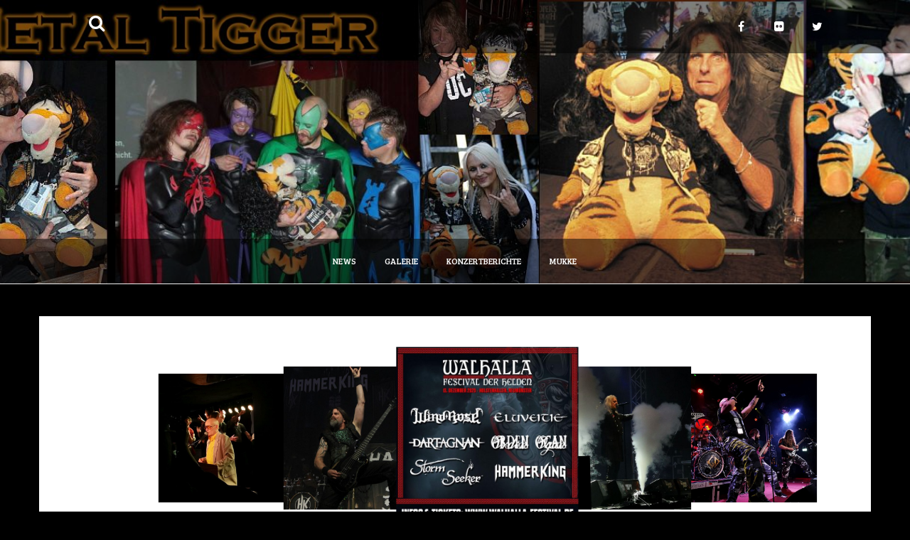

--- FILE ---
content_type: text/html; charset=UTF-8
request_url: http://metal-tigger.com/?p=539
body_size: 5855
content:
<!DOCTYPE html>
<html lang="de">
<head>
    <meta charset="UTF-8">
    <meta name="viewport" content="width=device-width, initial-scale=1">
    <link rel="profile" href="http://gmpg.org/xfn/11">
    <link rel="pingback" href="http://metal-tigger.com/xmlrpc.php">

    <title>Visigoth, 28.04.2023, Drafthouse HH &#8211; Metal Tigger</title>
<link rel='dns-prefetch' href='//fonts.googleapis.com' />
<link rel='dns-prefetch' href='//s.w.org' />
<link rel="alternate" type="application/rss+xml" title="Metal Tigger &raquo; Feed" href="http://metal-tigger.com" />
<link rel="alternate" type="application/rss+xml" title="Metal Tigger &raquo; Kommentar-Feed" href="http://metal-tigger.com/?feed=comments-rss2" />
<link rel="alternate" type="application/rss+xml" title="Metal Tigger &raquo; Visigoth, 28.04.2023, Drafthouse HH-Kommentar-Feed" href="http://metal-tigger.com/?feed=rss2&#038;p=539" />
		<script type="text/javascript">
			window._wpemojiSettings = {"baseUrl":"https:\/\/s.w.org\/images\/core\/emoji\/13.0.0\/72x72\/","ext":".png","svgUrl":"https:\/\/s.w.org\/images\/core\/emoji\/13.0.0\/svg\/","svgExt":".svg","source":{"concatemoji":"http:\/\/metal-tigger.com\/wp-includes\/js\/wp-emoji-release.min.js?ver=5.5.17"}};
			!function(e,a,t){var n,r,o,i=a.createElement("canvas"),p=i.getContext&&i.getContext("2d");function s(e,t){var a=String.fromCharCode;p.clearRect(0,0,i.width,i.height),p.fillText(a.apply(this,e),0,0);e=i.toDataURL();return p.clearRect(0,0,i.width,i.height),p.fillText(a.apply(this,t),0,0),e===i.toDataURL()}function c(e){var t=a.createElement("script");t.src=e,t.defer=t.type="text/javascript",a.getElementsByTagName("head")[0].appendChild(t)}for(o=Array("flag","emoji"),t.supports={everything:!0,everythingExceptFlag:!0},r=0;r<o.length;r++)t.supports[o[r]]=function(e){if(!p||!p.fillText)return!1;switch(p.textBaseline="top",p.font="600 32px Arial",e){case"flag":return s([127987,65039,8205,9895,65039],[127987,65039,8203,9895,65039])?!1:!s([55356,56826,55356,56819],[55356,56826,8203,55356,56819])&&!s([55356,57332,56128,56423,56128,56418,56128,56421,56128,56430,56128,56423,56128,56447],[55356,57332,8203,56128,56423,8203,56128,56418,8203,56128,56421,8203,56128,56430,8203,56128,56423,8203,56128,56447]);case"emoji":return!s([55357,56424,8205,55356,57212],[55357,56424,8203,55356,57212])}return!1}(o[r]),t.supports.everything=t.supports.everything&&t.supports[o[r]],"flag"!==o[r]&&(t.supports.everythingExceptFlag=t.supports.everythingExceptFlag&&t.supports[o[r]]);t.supports.everythingExceptFlag=t.supports.everythingExceptFlag&&!t.supports.flag,t.DOMReady=!1,t.readyCallback=function(){t.DOMReady=!0},t.supports.everything||(n=function(){t.readyCallback()},a.addEventListener?(a.addEventListener("DOMContentLoaded",n,!1),e.addEventListener("load",n,!1)):(e.attachEvent("onload",n),a.attachEvent("onreadystatechange",function(){"complete"===a.readyState&&t.readyCallback()})),(n=t.source||{}).concatemoji?c(n.concatemoji):n.wpemoji&&n.twemoji&&(c(n.twemoji),c(n.wpemoji)))}(window,document,window._wpemojiSettings);
		</script>
		<style type="text/css">
img.wp-smiley,
img.emoji {
	display: inline !important;
	border: none !important;
	box-shadow: none !important;
	height: 1em !important;
	width: 1em !important;
	margin: 0 .07em !important;
	vertical-align: -0.1em !important;
	background: none !important;
	padding: 0 !important;
}
</style>
	<link rel='stylesheet' id='wp-block-library-css'  href='http://metal-tigger.com/wp-includes/css/dist/block-library/style.min.css?ver=5.5.17' type='text/css' media='all' />
<link rel='stylesheet' id='amora-style-css'  href='http://metal-tigger.com/wp-content/themes/amora/style.css?ver=5.5.17' type='text/css' media='all' />
<link rel='stylesheet' id='amora-title-font-css'  href='//fonts.googleapis.com/css?family=Bree+Serif%3A100%2C300%2C400%2C700&#038;ver=5.5.17' type='text/css' media='all' />
<link rel='stylesheet' id='amora-body-font-css'  href='//fonts.googleapis.com/css?family=Bitter%3A100%2C300%2C400%2C700&#038;ver=5.5.17' type='text/css' media='all' />
<link rel='stylesheet' id='font-awesome-css'  href='http://metal-tigger.com/wp-content/themes/amora/assets/font-awesome/css/font-awesome.min.css?ver=5.5.17' type='text/css' media='all' />
<link rel='stylesheet' id='nivo-slider-css'  href='http://metal-tigger.com/wp-content/themes/amora/assets/css/nivo-slider.css?ver=5.5.17' type='text/css' media='all' />
<link rel='stylesheet' id='nivo-skin-css'  href='http://metal-tigger.com/wp-content/themes/amora/assets/css/nivo-default/default.css?ver=5.5.17' type='text/css' media='all' />
<link rel='stylesheet' id='bootstrap-css'  href='http://metal-tigger.com/wp-content/themes/amora/assets/bootstrap/css/bootstrap.min.css?ver=5.5.17' type='text/css' media='all' />
<link rel='stylesheet' id='hover-style-css'  href='http://metal-tigger.com/wp-content/themes/amora/assets/css/hover.min.css?ver=5.5.17' type='text/css' media='all' />
<link rel='stylesheet' id='amora-main-theme-style-css'  href='http://metal-tigger.com/wp-content/themes/amora/assets/theme-styles/css/default.css?ver=5.5.17' type='text/css' media='all' />
<style id='amora-main-theme-style-inline-css' type='text/css'>
#masthead #site-logo img { transform-origin: left; }#social-search .searchform:before { border-left-color: #000000 }#social-search .searchform, #social-search .searchform:after { background: #000000 }.title-font, h1, h2 { font-family: ; }body { font-family: ; }#masthead { padding-bottom: 20px; }#masthead h1.site-title a { color: #blank; }#masthead h2.site-description { color: #000000; }#masthead .site-branding #text-title-desc { display: none; }#primary-mono .entry-content{ font-size:14px;}
</style>
<script type='text/javascript' src='http://metal-tigger.com/wp-includes/js/jquery/jquery.js?ver=1.12.4-wp' id='jquery-core-js'></script>
<script type='text/javascript' src='http://metal-tigger.com/wp-content/themes/amora/js/jquery-scrolltofixed-min.js?ver=5.5.17' id='amora-sticky-sidebar-js-js'></script>
<link rel="https://api.w.org/" href="http://metal-tigger.com/index.php?rest_route=/" /><link rel="alternate" type="application/json" href="http://metal-tigger.com/index.php?rest_route=/wp/v2/posts/539" /><link rel="EditURI" type="application/rsd+xml" title="RSD" href="http://metal-tigger.com/xmlrpc.php?rsd" />
<link rel="wlwmanifest" type="application/wlwmanifest+xml" href="http://metal-tigger.com/wp-includes/wlwmanifest.xml" /> 
<link rel='prev' title='Rock Hard Festival, 26.-28.05.2023, Gelsenkirchen &#8211; Vorbericht' href='http://metal-tigger.com/?p=534' />
<link rel='next' title='Aethercircus-Steampunk-Festival, 29.04.2023, Buxtehude' href='http://metal-tigger.com/?p=542' />
<meta name="generator" content="WordPress 5.5.17" />
<link rel="canonical" href="http://metal-tigger.com/?p=539" />
<link rel='shortlink' href='http://metal-tigger.com/?p=539' />
<link rel="alternate" type="application/json+oembed" href="http://metal-tigger.com/index.php?rest_route=%2Foembed%2F1.0%2Fembed&#038;url=http%3A%2F%2Fmetal-tigger.com%2F%3Fp%3D539" />
<link rel="alternate" type="text/xml+oembed" href="http://metal-tigger.com/index.php?rest_route=%2Foembed%2F1.0%2Fembed&#038;url=http%3A%2F%2Fmetal-tigger.com%2F%3Fp%3D539&#038;format=xml" />
	<style>
	#masthead {
			background-image: url(http://metal-tigger.com/wp-content/uploads/2018/03/cropped-Header-1.jpg);
			background-size: cover;
			background-position-x: center;
			background-repeat: no-repeat;
		}
	</style>	
	<style type="text/css" id="custom-background-css">
body.custom-background { background-color: #000000; }
</style>
	</head>
<body class="post-template-default single single-post postid-539 single-format-standard custom-background sidebar-disabled">
<div id="page" class="hfeed site">
	<a class="skip-link screen-reader-text" href="#content">Springe zum Inhalt</a>
    <div id="jumbosearch">
    <span class="fa fa-remove closeicon"></span>
    <div class="form">
        <form role="search" method="get" class="search-form" action="http://metal-tigger.com/">
				<label>
					<span class="screen-reader-text">Suche nach:</span>
					<input type="search" class="search-field" placeholder="Suchen …" value="" name="s" />
				</label>
				<input type="submit" class="search-submit" value="Suchen" />
			</form>    </div>
</div>    <div class="top-bar">
<div class="container">
    <div id="search-icon">
        <a id="searchicon">
            <span class="fa fa-search"></span>
        </a>
    </div>
        <div id="social-icons">
            	<a class="hvr-buzz-out" href="https://www.facebook.com/MetalTigger-364123765650/"><i class="fa fa-fw fa-facebook"></i></a>
		<a class="hvr-buzz-out" href="https://www.flickr.com/photos/metaltigger"><i class="fa fa-fw fa-flickr"></i></a>
		<a class="hvr-buzz-out" href="https://twitter.com/Metal_Tigger"><i class="fa fa-fw fa-twitter"></i></a>
	        </div>
</div>
</div>
    <header id="masthead" class="site-header" role="banner">
    <div class="container">
        <div class="site-branding">
                        <div id="text-title-desc">
                <h1 class="site-title title-font"><a href="http://metal-tigger.com/" rel="home">Metal Tigger</a></h1>
                <h2 class="site-description">Metal-Tigger on Tour!</h2>
            </div>
        </div>
    </div>
    <div id="slickmenu"></div>
<nav id="site-navigation" class="main-navigation title-font" role="navigation">
    <div class="container">
        <div class="menu-galerien-container"><ul id="menu-galerien" class="menu"><li id="menu-item-32" class="menu-item menu-item-type-taxonomy menu-item-object-category"><a href="http://metal-tigger.com/?cat=1"></i>News</a></li>
<li id="menu-item-31" class="menu-item menu-item-type-taxonomy menu-item-object-category current-post-ancestor current-menu-parent current-post-parent"><a href="http://metal-tigger.com/?cat=6"></i>Galerie</a></li>
<li id="menu-item-34" class="menu-item menu-item-type-taxonomy menu-item-object-category"><a href="http://metal-tigger.com/?cat=9"></i>Konzertberichte</a></li>
<li id="menu-item-35" class="menu-item menu-item-type-taxonomy menu-item-object-category"><a href="http://metal-tigger.com/?cat=8"></i>Mukke</a></li>
</ul></div>    </div>
</nav><!-- #site-navigation --></header><!-- #masthead -->
	
    <!--front page builder start-->
<!--front page builder end-->	
	<div class="mega-container">
        
    <div class="featposts container-fluid container">
                <div class="section-title">
        <span>            </span>
            </div>
        <div class="featposts-wrapper">

            <div class="col-md-1"></div>
                                    
                <article id="post-799" class="item col-md-2 col-sm-2 post-799 post type-post status-publish format-standard has-post-thumbnail hentry category-galerie">
                    <div class="item-container">
                                                    <a href="http://metal-tigger.com/?p=799"><img width="600" height="600" src="http://metal-tigger.com/wp-content/uploads/2025/12/003MamboKurt004-600x600.jpg" class="attachment-amora-thumb size-amora-thumb wp-post-image" alt="Mambo Kurt, 27.12.2025, Logo HH" loading="lazy" title="Mambo Kurt, 27.12.2025, Logo HH" srcset="http://metal-tigger.com/wp-content/uploads/2025/12/003MamboKurt004-600x600.jpg 600w, http://metal-tigger.com/wp-content/uploads/2025/12/003MamboKurt004-300x300.jpg 300w, http://metal-tigger.com/wp-content/uploads/2025/12/003MamboKurt004-1024x1024.jpg 1024w, http://metal-tigger.com/wp-content/uploads/2025/12/003MamboKurt004-150x150.jpg 150w, http://metal-tigger.com/wp-content/uploads/2025/12/003MamboKurt004-768x767.jpg 768w, http://metal-tigger.com/wp-content/uploads/2025/12/003MamboKurt004-500x500.jpg 500w, http://metal-tigger.com/wp-content/uploads/2025/12/003MamboKurt004.jpg 1200w" sizes="(max-width: 600px) 100vw, 600px" /></a>
                        
                    </div>

                    <div class="post-title-parent">
                        <a class="post-title" href="http://metal-tigger.com/?p=799">Mambo Kurt, 27.12.2025, Logo HH</a>
                    </div>

                </article><!-- #post-## -->

            
                <article id="post-795" class="item col-md-2 col-sm-2 post-795 post type-post status-publish format-standard has-post-thumbnail hentry category-galerie">
                    <div class="item-container">
                                                    <a href="http://metal-tigger.com/?p=795"><img width="600" height="600" src="http://metal-tigger.com/wp-content/uploads/2025/12/003HammerKing001-600x600.jpg" class="attachment-amora-thumb size-amora-thumb wp-post-image" alt="Walhalla Festival, 13.12.2025, Holstenhalle Neumünster" loading="lazy" title="Walhalla Festival, 13.12.2025, Holstenhalle Neumünster" srcset="http://metal-tigger.com/wp-content/uploads/2025/12/003HammerKing001-600x600.jpg 600w, http://metal-tigger.com/wp-content/uploads/2025/12/003HammerKing001-150x150.jpg 150w, http://metal-tigger.com/wp-content/uploads/2025/12/003HammerKing001-500x500.jpg 500w" sizes="(max-width: 600px) 100vw, 600px" /></a>
                        
                    </div>

                    <div class="post-title-parent">
                        <a class="post-title" href="http://metal-tigger.com/?p=795">Walhalla Festival, 13.12.2025, Holstenhalle Neumünster</a>
                    </div>

                </article><!-- #post-## -->

            
                <article id="post-791" class="item col-md-2 col-sm-2 post-791 post type-post status-publish format-standard has-post-thumbnail hentry category-konzertberichte">
                    <div class="item-container">
                                                    <a href="http://metal-tigger.com/?p=791"><img width="600" height="600" src="http://metal-tigger.com/wp-content/uploads/2025/12/Walhalla-2025-600x600.jpg" class="attachment-amora-thumb size-amora-thumb wp-post-image" alt="Walhalla Festival, 13.12.2025, Neumünster &#8211; Vorbericht" loading="lazy" title="Walhalla Festival, 13.12.2025, Neumünster &#8211; Vorbericht" srcset="http://metal-tigger.com/wp-content/uploads/2025/12/Walhalla-2025-600x600.jpg 600w, http://metal-tigger.com/wp-content/uploads/2025/12/Walhalla-2025-300x300.jpg 300w, http://metal-tigger.com/wp-content/uploads/2025/12/Walhalla-2025-1024x1024.jpg 1024w, http://metal-tigger.com/wp-content/uploads/2025/12/Walhalla-2025-150x150.jpg 150w, http://metal-tigger.com/wp-content/uploads/2025/12/Walhalla-2025-768x768.jpg 768w, http://metal-tigger.com/wp-content/uploads/2025/12/Walhalla-2025-500x500.jpg 500w, http://metal-tigger.com/wp-content/uploads/2025/12/Walhalla-2025.jpg 1079w" sizes="(max-width: 600px) 100vw, 600px" /></a>
                        
                    </div>

                    <div class="post-title-parent">
                        <a class="post-title" href="http://metal-tigger.com/?p=791">Walhalla Festival, 13.12.2025, Neumünster &#8211; Vorbericht</a>
                    </div>

                </article><!-- #post-## -->

            
                <article id="post-787" class="item col-md-2 col-sm-2 post-787 post type-post status-publish format-standard has-post-thumbnail hentry category-galerie">
                    <div class="item-container">
                                                    <a href="http://metal-tigger.com/?p=787"><img width="600" height="600" src="http://metal-tigger.com/wp-content/uploads/2025/12/008Saxon003-600x600.jpg" class="attachment-amora-thumb size-amora-thumb wp-post-image" alt="Metal Hammer Paradise, 29.11.2025, Weißenhäuser Strand" loading="lazy" title="Metal Hammer Paradise, 29.11.2025, Weißenhäuser Strand" srcset="http://metal-tigger.com/wp-content/uploads/2025/12/008Saxon003-600x600.jpg 600w, http://metal-tigger.com/wp-content/uploads/2025/12/008Saxon003-150x150.jpg 150w, http://metal-tigger.com/wp-content/uploads/2025/12/008Saxon003-500x500.jpg 500w" sizes="(max-width: 600px) 100vw, 600px" /></a>
                        
                    </div>

                    <div class="post-title-parent">
                        <a class="post-title" href="http://metal-tigger.com/?p=787">Metal Hammer Paradise, 29.11.2025, Weißenhäuser Strand</a>
                    </div>

                </article><!-- #post-## -->

            
                <article id="post-784" class="item col-md-2 col-sm-2 post-784 post type-post status-publish format-standard has-post-thumbnail hentry category-galerie">
                    <div class="item-container">
                                                    <a href="http://metal-tigger.com/?p=784"><img width="600" height="600" src="http://metal-tigger.com/wp-content/uploads/2025/11/003GhostDivision006-600x600.jpg" class="attachment-amora-thumb size-amora-thumb wp-post-image" alt="Ghost Division, 08.11.2025, Riders Café Lübeck" loading="lazy" title="Ghost Division, 08.11.2025, Riders Café Lübeck" srcset="http://metal-tigger.com/wp-content/uploads/2025/11/003GhostDivision006-600x600.jpg 600w, http://metal-tigger.com/wp-content/uploads/2025/11/003GhostDivision006-150x150.jpg 150w, http://metal-tigger.com/wp-content/uploads/2025/11/003GhostDivision006-500x500.jpg 500w" sizes="(max-width: 600px) 100vw, 600px" /></a>
                        
                    </div>

                    <div class="post-title-parent">
                        <a class="post-title" href="http://metal-tigger.com/?p=784">Ghost Division, 08.11.2025, Riders Café Lübeck</a>
                    </div>

                </article><!-- #post-## -->

                        <div class="col-md-1"></div>
        </div>

    
    
    </div>

		<div id="content" class="site-content container">
	<div id="primary-mono" class="content-area col-md-12">
		<main id="main" class="site-main" role="main">

		            
<article id="post-539" class="post-539 post type-post status-publish format-standard has-post-thumbnail hentry category-galerie">

    <header class="entry-header">
        <h1 class="entry-title title-font">Visigoth, 28.04.2023, Drafthouse HH</h1>

        <div class="entry-meta">
            <span class="posted-on">Posted on <a href="http://metal-tigger.com/?p=539" rel="bookmark"><time class="entry-date published" datetime="2023-04-29T12:22:46+02:00">29. April 2023</time><time class="updated" datetime="2023-05-07T23:18:33+02:00">7. Mai 2023</time></a></span><span class="byline"> by <span class="author vcard"><a class="url fn n" href="http://metal-tigger.com/?author=1">Metaltigger</a></span></span>        </div><!-- .entry-meta -->
    </header><!-- .entry-header -->

    <div id="featured-image">
        <img width="721" height="1200" src="http://metal-tigger.com/wp-content/uploads/2023/04/003Visigoth008.jpg" class="attachment-full size-full wp-post-image" alt="Visigoth, 28.04.2023, Drafthouse HH" loading="lazy" srcset="http://metal-tigger.com/wp-content/uploads/2023/04/003Visigoth008.jpg 721w, http://metal-tigger.com/wp-content/uploads/2023/04/003Visigoth008-180x300.jpg 180w, http://metal-tigger.com/wp-content/uploads/2023/04/003Visigoth008-615x1024.jpg 615w" sizes="(max-width: 721px) 100vw, 721px" />    </div>

	<div class="entry-content">
		
<p>Mein erster Besuch bei einem Konzert im Drafthouse! Schöne Location direkt auf dem Kiez! Auf der Bühne standen Visigoth mit einem Oldschool-Set. Mega Spielfreude und das Publikum konnte auch bei Songs mitsingen, die noch nie in Europa gespielt wurden. Super Gig!</p>



<span id="more-539"></span>



<p>Hier findet ihr die Fotos: https://flic.kr/s/aHBqjABF9q</p>
			</div><!-- .entry-content -->

	<footer class="entry-footer">
		<span class="cat-links">Veröffentlicht in <a href="http://metal-tigger.com/?cat=6" rel="category">Galerie</a></span>	</footer><!-- .entry-footer -->
</article><!-- #post-## -->

			
			
<div id="comments" class="comments-area">

	
	
	
		<div id="respond" class="comment-respond">
		<h3 id="reply-title" class="comment-reply-title">Schreibe einen Kommentar <small><a rel="nofollow" id="cancel-comment-reply-link" href="/?p=539#respond" style="display:none;">Antwort abbrechen</a></small></h3><form action="http://metal-tigger.com/wp-comments-post.php" method="post" id="commentform" class="comment-form" novalidate><p class="comment-notes"><span id="email-notes">Deine E-Mail-Adresse wird nicht veröffentlicht.</span> Erforderliche Felder sind mit <span class="required">*</span> markiert</p><p class="comment-form-comment"><label for="comment">Kommentar</label> <textarea id="comment" name="comment" cols="45" rows="8" maxlength="65525" required="required"></textarea></p><p class="comment-form-author"><label for="author">Name <span class="required">*</span></label> <input id="author" name="author" type="text" value="" size="30" maxlength="245" required='required' /></p>
<p class="comment-form-email"><label for="email">E-Mail-Adresse <span class="required">*</span></label> <input id="email" name="email" type="email" value="" size="30" maxlength="100" aria-describedby="email-notes" required='required' /></p>
<p class="comment-form-url"><label for="url">Website</label> <input id="url" name="url" type="url" value="" size="30" maxlength="200" /></p>
<p class="comment-form-cookies-consent"><input id="wp-comment-cookies-consent" name="wp-comment-cookies-consent" type="checkbox" value="yes" /> <label for="wp-comment-cookies-consent">Meinen Namen, meine E-Mail-Adresse und meine Website in diesem Browser für die nächste Kommentierung speichern.</label></p>
<p class="form-submit"><input name="submit" type="submit" id="submit" class="submit" value="Kommentar abschicken" /> <input type='hidden' name='comment_post_ID' value='539' id='comment_post_ID' />
<input type='hidden' name='comment_parent' id='comment_parent' value='0' />
</p></form>	</div><!-- #respond -->
	
</div><!-- #comments -->

		
		</main><!-- #main -->
	</div><!-- #primary -->


	</div><!-- #content -->

	 </div><!--.mega-container-->
 
	<footer id="colophon" class="site-footer title-font" role="contentinfo">
		<div class="site-info container">
			Theme Designed by <a target="blank" href="http://inkhive.com/" rel="nofollow">InkHive</a>.			<span class="sep"></span>
			&copy; 2026 Metal Tigger. All Rights Reserved. 		</div><!-- .site-info -->
	</footer><!-- #colophon -->
	
</div><!-- #page -->


<script type='text/javascript' src='http://metal-tigger.com/wp-content/themes/amora/js/navigation.js?ver=20120206' id='amora-navigation-js'></script>
<script type='text/javascript' src='http://metal-tigger.com/wp-content/themes/amora/js/external.js?ver=20120206' id='amora-external-js'></script>
<script type='text/javascript' src='http://metal-tigger.com/wp-content/themes/amora/js/skip-link-focus-fix.js?ver=20130115' id='amora-skip-link-focus-fix-js'></script>
<script type='text/javascript' src='http://metal-tigger.com/wp-includes/js/comment-reply.min.js?ver=5.5.17' id='comment-reply-js'></script>
<script type='text/javascript' src='http://metal-tigger.com/wp-includes/js/imagesloaded.min.js?ver=4.1.4' id='imagesloaded-js'></script>
<script type='text/javascript' src='http://metal-tigger.com/wp-includes/js/masonry.min.js?ver=4.2.2' id='masonry-js'></script>
<script type='text/javascript' src='http://metal-tigger.com/wp-includes/js/jquery/jquery.masonry.min.js?ver=3.1.2b' id='jquery-masonry-js'></script>
<script type='text/javascript' src='http://metal-tigger.com/wp-content/themes/amora/js/custom.js?ver=5.5.17' id='amora-custom-js-js'></script>
<script type='text/javascript' src='http://metal-tigger.com/wp-includes/js/wp-embed.min.js?ver=5.5.17' id='wp-embed-js'></script>

</body>
</html>


--- FILE ---
content_type: text/css
request_url: http://metal-tigger.com/wp-content/themes/amora/assets/theme-styles/css/default.css?ver=5.5.17
body_size: 6282
content:
@-webkit-keyframes constantrotation{0%{transform:rotate(0deg);-webkit-transform:rotate(0deg);-moz-transform:rotate(0deg);-ms-transform:rotate(0deg);-o-transform:rotate(0deg);background:red}to{transform:rotate(36deg);-webkit-transform:rotate(36deg);-moz-transform:rotate(36deg);-ms-transform:rotate(36deg);-o-transform:rotate(36deg);background:blue}}@keyframes constantrotation{0%{transform:rotate(0deg);-webkit-transform:rotate(0deg);-moz-transform:rotate(0deg);-ms-transform:rotate(0deg);-o-transform:rotate(0deg);background:red}to{transform:rotate(36deg);-webkit-transform:rotate(36deg);-moz-transform:rotate(36deg);-ms-transform:rotate(36deg);-o-transform:rotate(36deg);background:blue}}.body-font{font-family:"Bitter", sans-serif}.title-font{font-family:"Bree Serif", sans-serif}body{font-family:"Bitter", sans-serif;background:#E5E6E4;word-wrap:break-word;overflow:hidden;-webkit-font-smoothing:antialiased;font-size:13px;line-height:1.8em}.mega-container{background:white;max-width:1170px;margin:auto;margin-top:20px;overflow:visible}a{color:#8890d5;cursor:pointer}a:hover{text-decoration:none;color:#8890d5}.container{margin:auto;max-width:1100px}.section-title{display:none;color:#232323;text-transform:uppercase;font-weight:bold;font-size:24px;margin-bottom:10px;margin-top:20px;position:relative;z-index:3;text-align:left;font-family:"Bree Serif", sans-serif}@media screen and (max-width:991px){.section-title{margin-top:20px}}.section-title span{background:#fff;position:relative;padding:5px 8px;padding-right:15px;z-index:1;display:inline-block}#content{margin-top:30px;padding-top:30px}#main{overflow:hidden;clear:both}#primary .section-title span{padding-left:0}.layer{position:absolute;left:0;top:0;right:0;bottom:0;background:rgba(0, 0, 0, 0.6)}#primary .section-title{display:none}.top-bar{position:absolute;width:100%!important;background:rgba(0, 0, 0, 0.5);padding:20px 0;z-index:888}.top-bar #search-icon{display:inline-block;font-size:24px;padding:0px 20px;color:white}.top-bar #search-icon a{color:white}.top-bar #search-icon a:hover{color:#cccccc}@media screen and (max-width:767px){.top-bar #search-icon{float:left;font-size:18px;padding-top:6px;padding-bottom:6px}}#social-icons a{background:rgba(0, 0, 0, 0.2);display:inline-block;padding:6px 7px;vertical-align:middle;color:#fff;font-size:16px;margin:0 8px;border-radius:50%;position:relative;transition:0.4s all ease;-webkit-transition:0.4s all ease;-moz-transition:0.4s all ease;-ms-transition:0.4s all ease;-o-transition:0.4s all ease}#social-icons a:hover{transform:scale(1.05);-webkit-transform:scale(1.05);-moz-transform:scale(1.05);-ms-transform:scale(1.05);-o-transform:scale(1.05);background:#8890d5;color:white}@media screen and (max-width:767px){#social-icons a{margin:0 2px;padding:6px 6px;float:right}}#social-icons{float:right}@media screen and (max-width:767px){#social-icons{text-align:center;float:none}}#masthead{text-align:center;position:relative;z-index:90;clear:both;min-height:400px}#masthead .layer{background:rgba(0, 0, 0, 0)}#masthead #text-title-desc{clear:none;float:left;vertical-align:middle}@media screen and (max-width:768px){#masthead #text-title-desc{float:none}}#masthead .site-branding{padding:50px 0;overflow:hidden;display:inline-block;float:none;text-align:center;margin-top:50px}@media screen and (max-width:767px){#masthead .site-branding{text-align:center;float:none;padding-bottom:5px;margin-top:70px}}#masthead h1.site-title{font-size:48px;font-weight:400;margin-top:0px}#masthead h1.site-title a{color:#f0f0f0}#masthead h2.site-description{font-weight:400;font-size:15px;margin-top:8px;color:#f0f0f0}#masthead #searchicon{background:rgba(0, 0, 0, 0.5);border:solid 2px white;padding-top:6px;padding-bottom:4px}@media screen and (max-width:767px){#masthead{text-align:center}}#masthead #site-logo{display:inline-block;max-width:200px;max-height:200px;text-align:center;float:none}@media screen and (max-width:768px){#masthead #site-logo{float:none}}#jumbosearch{position:fixed;top:0;left:0;width:100%;height:100%;background:rgba(0, 0, 0, 0.84);z-index:99999;text-align:center;display:none}#jumbosearch .form{margin-top:20%}#jumbosearch .form label{width:80%;text-align:center}#jumbosearch .form input[type=search]{background:none;outline:none;padding:20px;font-size:28px;border:none;border-bottom:solid 1px #cccccc;border-radius:0;color:white;width:80%;text-align:center;clear:both}#jumbosearch .form input[type=submit]{display:none;text-transform:uppercase}#jumbosearch .closeicon{position:absolute;right:30px;top:40px;color:#cccccc;font-size:27px;padding:15px;cursor:pointer}.hero-content{overflow:auto;padding:40px;background-attachment:fixed;position:relative}.hero-content .hero-container{padding:0}.hero-content .hvr-bounce-to-bottom:before{content:"";position:absolute;z-index:-1;top:0;left:0;right:0;bottom:0;background:rgba(255, 255, 255, 0.2)}.hero-content .h-content h1.title{color:white;margin:0}.hero-content .h-content .more-button{color:white;padding:13px 20px;font-size:16px;background:#8890d5;top:10px;border:2px solid #8890d5;position:relative;z-index:999;display:inline-block;outline:solid 7px rgba(255, 255, 255, 0.2);border:solid 2px rgba(136, 144, 213, 0.2)}.hero-content .h-content .more-button:hover{padding:13px 20px;font-size:16px;color:#8890d5;border:2px solid #8890d5;background:white}.hero-content .h-content .excerpt{margin:20px 0;font-size:17.5px;color:white}.hero-content .f-image img{outline:solid 7px rgba(255, 255, 255, 0.2);border:solid 2px rgba(136, 144, 213, 0.2);-webkit-transition:all ease 0.5s;-o-transition:all ease 0.5s;transition:all ease 0.5s;-webkit-filter:brightness(85%);filter:brightness(85%);filter:alpha(opacity=50)}@media screen and (max-width:767px){.hero-content .f-image img{margin-top:20px}}.hero-content .f-image img:hover{-webkit-filter:brightness(100%);filter:brightness(100%);filter:alpha(opacity=100)}@media screen and (min-width:430px) and (max-width:980px){.f-image img{margin-top:2px}.h-content{margin-bottom:50px;padding:0px}.h-content .more-button:hover{padding:13px 20px;font-size:16px;color:white;background:#444}}.centered{text-align:center}#site-navigation{display:block;text-align:center;clear:both;border-bottom:solid 1px #f0f0f0;background:rgba(0, 0, 0, 0.5);bottom:0;position:absolute;width:100%!important}#site-navigation ul{}#site-navigation ul li{float:none;display:inline-block}#site-navigation ul li a{padding:20px 18px!important;color:white;text-transform:uppercase;font-weight:400;font-size:12px;background:none;transition:0.2s all ease;-webkit-transition:0.2s all ease;-moz-transition:0.2s all ease;-ms-transition:0.2s all ease;-o-transition:0.2s all ease;margin-right:1px}#site-navigation ul li:hover a{background:rgba(0, 0, 0, 0.9)}#site-navigation ul li ul li .menu-desc{display:none}#site-navigation ul li ul.children,#site-navigation ul li ul.sub-menu{top:100%;display:block;transition:0.4s all ease;-webkit-transition:0.4s all ease;-moz-transition:0.4s all ease;-ms-transition:0.4s all ease;-o-transition:0.4s all ease;perspective:1000;-webkit-perspective:1000;-ms-transform-origin:top;transform-origin:top;-webkit-transform-origin:top;transform:perspective(350px) translateX(20px);-webkit-transform:perspective(350px) translateX(20px);-moz-transform:perspective(350px) translateX(20px);opacity:0;visibility:hidden;text-align:left;background:#8890d5;padding:0;border-radius:0;-webkit-box-shadow:none;box-shadow:none}#site-navigation ul li ul.children li:nth-child(odd),#site-navigation ul li ul.sub-menu li:nth-child(odd){background:rgba(0, 0, 0, 0.5)}#site-navigation ul li ul.children a,#site-navigation ul li ul.sub-menu a{background:none;border-radius:0px;margin-right:0px;text-transform:none;padding:13px 12px!important}#site-navigation ul li ul.children li ul,#site-navigation ul li ul.sub-menu li ul{-ms-transform-origin:left;transform-origin:left;-webkit-transform-origin:left;transition:0.4s all ease;-webkit-transition:0.4s all ease;-moz-transition:0.4s all ease;-ms-transition:0.4s all ease;-o-transition:0.4s all ease;left:100%;top:0;opacity:0!important}#site-navigation ul li ul.children li ul li ul,#site-navigation ul li ul.sub-menu li ul li ul{display:none!important}#site-navigation ul li ul.children li:hover,#site-navigation ul li ul.sub-menu li:hover{transition:0.2s all ease;-webkit-transition:0.2s all ease;-moz-transition:0.2s all ease;-ms-transition:0.2s all ease;-o-transition:0.2s all ease}#site-navigation ul li ul.children li:hover ul,#site-navigation ul li ul.sub-menu li:hover ul{opacity:1!important}#site-navigation ul li ul.children a,#site-navigation ul li ul.sub-menu a{padding:10px 15px;font-weight:lighter;font-size:12px;-webkit-transition:0.4s all ease;-o-transition:0.4s all ease;transition:0.4s all ease}#site-navigation ul li ul.children a:hover,#site-navigation ul li ul.sub-menu a:hover{-webkit-transform-origin:left;-ms-transform-origin:left;transform-origin:left;text-underline:none}#site-navigation ul li:hover{transition:0.4s all ease;-webkit-transition:0.4s all ease;-moz-transition:0.4s all ease;-ms-transition:0.4s all ease;-o-transition:0.4s all ease;-webkit-transition:0.4s all ease!important}#site-navigation ul li:hover ul.children,#site-navigation ul li:hover ul.sub-menu{display:block;-ms-transform:translateX(0px);transform:translateX(0px);-webkit-transform:translateX(0px);opacity:1;visibility:visible}#site-navigation ul .current-menu-item>a,#site-navigation ul .current_page_ancestor>a,#site-navigation ul .current_page_item>a{background:rgba(0, 0, 0, 0.7);color:white}#site-navigation .fa{padding:0 5px 0 0}#site-navigation .menu-desc{font-size:12px;font-weight:300;color:#cccccc;display:inline-block;margin-top:-5px;font-style:italic;text-transform:lowercase}#site-navigation .current-menu-item>a,#site-navigation .current_page_ancestor>a,#site-navigation .current_page_item>a{color:#8890d5}@media screen and (max-width:767px){#site-navigation{margin-top:0;float:none;text-align:center;width:100%;padding:0}#site-navigation .td_mobile_menu_wrap{min-height:42px;padding:20px;position:relative;min-width:150px;display:inline-block}#site-navigation .td_mobile_menu_wrap:after{content:"\f103";font-family:"FontAwesome";color:white;position:absolute;right:27px;top:23px;font-size:18px}#site-navigation .mobileMenu{padding:5px 8px;border:none;-webkit-box-shadow:none;box-shadow:none;background:rgba(0, 0, 0, 0.5);color:white;min-width:150px;background-image:none;-webkit-appearance:none;position:relative}#site-navigation .mobileMenu:focus{outline:none}}@media screen and (min-width:767px){#mobile-menu{display:none}#mobile-menu .mobileMenu_menu-all-pages{background:rgba(0, 0, 0, 0.5)}}.single-header{background-position:center;position:relative;background-size:cover}.single-header .layer{top:0;left:0;padding:45px 0;width:100%;height:100%;background:rgba(0, 0, 0, 0)}.single-header .container{text-align:center;color:#f2f2f2}.single-header .container a{color:#e6e6e6}#primary-mono{padding:0 10px;padding-left:20px}@media screen and (max-width:767px){#primary-mono{padding-left:10px}}#primary-mono h1.entry-title{font-weight:bold;color:#444;font-size:36px;margin-top:0px;padding:2px 0px;margin-bottom:0px}#primary-mono .entry-footer,#primary-mono .entry-meta{font-size:12px;border-bottom:solid 1px #f0f0f0;padding-bottom:7px;overflow:auto}#primary-mono .entry-footer a,#primary-mono .entry-meta a{color:#444;text-decoration:underline}#primary-mono .entry-footer a:hover,#primary-mono .entry-meta a:hover{color:#8890d5}#primary-mono .entry-meta{color:#5e5e5e;text-transform:uppercase;letter-spacing:1px;display:inline-block;padding:2px 0px;padding-bottom:8px;font-size:12px;border-bottom:none}#primary-mono .entry-meta a{color:#8890d5}#primary-mono .entry-meta a:hover{text-decoration:none}#primary-mono .entry-footer{border-top:solid 1px #e6e6e6;padding-top:7px;margin-top:25px}#primary-mono .entry-footer .post-edit-link{float:right}#primary-mono .entry-footer .cat-links{margin-right:6px}#primary-mono #featured-image{border-top:solid 5px #f2f2f2}#primary-mono .entry-content{color:#444;line-height:1.7em;font-size:14px}.page #primary-mono h1.entry-title{color:black;text-transform:uppercase;font-weight:bold;text-align:left;font-size:25px;margin-bottom:10px;margin-top:20px;position:relative}@media screen and (max-width:991px){.page #primary-mono h1.entry-title{margin-top:20px}}.page #primary-mono h1.entry-title span{background:#fff;position:relative;padding:19px 15px;padding-left:0;z-index:1}.page #primary-mono h1.entry-title:after{content:"";display:block;width:96%;height:11px;background:url([data-uri]);border-top:none;position:absolute;left:2%;top:27%;z-index:0}.edit-link{display:inline-block;float:right}.page-header{margin-top:0px;border-bottom:none}.page-header h1{font-size:18px;font-weight:bold;text-transform:uppercase;display:inline-block;padding-bottom:10px;margin-bottom:0}article.style1 .entry-header{text-align:center;padding-top:10px;background:#f9f9f9}article.style1 .entry-header h1{text-align:center;color:#8890d5!important;font-size:45px}article.style1 .entry-header .entry-meta{text-align:center;font-weight:600;letter-spacing:3px;word-spacing:2px;margin-top:6px}article.style1 #featured-image{margin-top:10px}article.style1 .entry-content p:first-child::first-letter{font-size:200%;color:#8890d5}#secondary{}#secondary aside{padding:10px}#secondary h3.widget-title{background:#8890d5;color:white;font-size:14px;margin-bottom:20px;margin-top:0px;word-break:break-all;display:inline-block;text-transform:uppercase;clear:both;padding:12px 30px 12px 12px;position:relative}#secondary h3.widget-title:after{content:"";border-top:solid 12px #626dc8;border-right:solid 22px transparent;height:0;width:0;right:0;position:absolute;bottom:-12px}#secondary .widget a{color:#444;font-weight:normal;transition:0.4s all ease;-webkit-transition:0.4s all ease;-moz-transition:0.4s all ease;-ms-transition:0.4s all ease;-o-transition:0.4s all ease}#secondary .widget a:hover{color:#8890d5}#secondary .widget ul{font-size:13px;margin-left:0px}#secondary .widget ul li{list-style:none;border-bottom:solid 1px #e6e6e6;padding:6px}#secondary .widget ul li:last-child{border-bottom:none}#secondary .widget_search{margin-bottom:20px}#secondary .widget_search label{width:100%}#secondary .widget_search input[type=search]{background:white;border:solid 2px #f4f4f4;border-radius:0px;padding:15px;font-size:16px;padding-bottom:10px;outline:none;width:80%}#secondary .search-submit{display:none}#secondary .widget_archive ul li:before,#secondary .widget_categories ul li:before,#secondary .widget_meta ul li:before,#secondary .widget_nav_menu ul li:before,#secondary .widget_pages ul li:before,#secondary .widget_recent_comments ul li:before,#secondary .widget_recent_entries ul li:before{content:"\f1ce";font-family:"FontAwesome";color:#8c94d6;font-size:10px;margin-right:5px;transition:0.4s all ease;-webkit-transition:0.4s all ease;-moz-transition:0.4s all ease;-ms-transition:0.4s all ease;-o-transition:0.4s all ease;display:inline-block}#secondary .widget_archive ul li,#secondary .widget_categories ul li,#secondary .widget_meta ul li,#secondary .widget_nav_menu ul li,#secondary .widget_pages ul li,#secondary .widget_recent_comments ul li,#secondary .widget_recent_entries ul li{transition:0.4s all ease;-webkit-transition:0.4s all ease;-moz-transition:0.4s all ease;-ms-transition:0.4s all ease;-o-transition:0.4s all ease}#secondary .widget_archive ul li:hover:before,#secondary .widget_categories ul li:hover:before,#secondary .widget_meta ul li:hover:before,#secondary .widget_nav_menu ul li:hover:before,#secondary .widget_pages ul li:hover:before,#secondary .widget_recent_comments ul li:hover:before,#secondary .widget_recent_entries ul li:hover:before{transform:rotate(-360deg);-webkit-transform:rotate(-360deg);-moz-transform:rotate(-360deg);-ms-transform:rotate(-360deg);-o-transform:rotate(-360deg)}#secondary .widget_tag_cloud .tagcloud a{border:solid 1px #c6bba9;font-size:14px!important;text-transform:uppercase;font-weight:normal;color:#c6bba9;padding:7px 5px;margin-bottom:5px;display:inline-block}@-webkit-keyframes hvr-pulse-grow{to{-webkit-transform:scale(1.05);transform:scale(1.05)}}@keyframes hvr-pulse-grow{to{-webkit-transform:scale(0.95);transform:scale(0.95)}}#secondary .tagcloud a{display:inline-block;vertical-align:middle;-webkit-transform:translateZ(0);transform:translateZ(0);-webkit-box-shadow:0 0 1px rgba(0, 0, 0, 0);box-shadow:0 0 1px rgba(0, 0, 0, 0);-webkit-backface-visibility:hidden;backface-visibility:hidden;-moz-osx-font-smoothing:grayscale}#secondary .tagcloud a:active,#secondary .tagcloud a:focus,#secondary .tagcloud a:hover{-webkit-animation-name:hvr-pulse-grow;animation-name:hvr-pulse-grow;-webkit-animation-duration:0.3s;animation-duration:0.3s;-webkit-animation-timing-function:linear;animation-timing-function:linear;-webkit-animation-iteration-count:infinite;animation-iteration-count:infinite;-webkit-animation-direction:alternate;animation-direction:alternate}#secondary .widget_amora_rp li.rp-item{overflow:auto;clear:both;display:block;padding:8px 0px;font-size:14px}#secondary .widget_amora_rp .rp-thumb{width:62px;float:left;display:inline-block;margin-right:6px}#secondary .widget_amora_rp .rp-thumb img{border-right:solid 2px #8890d5}#secondary .widget_amora_rp .rp-date{color:#aeb3e2;font-size:11px;margin-top:3px}.pagination{margin:20px 0;padding-top:25px;text-align:center;width:100%;clear:both}.pagination .nav-links{text-align:center}.pagination .page-numbers{padding:4px 12px;line-height:20px;text-decoration:none;border-radius:3px;margin-right:5px;background-color:#fff;border:1px solid #e6e6e6;display:inline-block;color:#444;font-weight:lighter;transition:0.4s all ease;-webkit-transition:0.4s all ease;-moz-transition:0.4s all ease;-ms-transition:0.4s all ease;-o-transition:0.4s all ease}.pagination .page-numbers:hover{background:#8890d5;color:white}.pagination .current,.pagination .dots{background:#fafafa;color:#8890d5;pointer-events:none}.pagination .current{background:#8890d5;color:white}#respond h3#reply-title{font-weight:normal;font-size:32px}#respond input[type=text]{max-width:550px}#respond input,#respond textarea{background:#f2f2f2;border:solid 1px #cccccc;color:#444;outline:none}#respond .comment-form-author,#respond .comment-form-comment,#respond .comment-form-email,#respond .comment-form-url{position:relative}#respond .comment-form-author input,#respond .comment-form-author textarea,#respond .comment-form-comment input,#respond .comment-form-comment textarea,#respond .comment-form-email input,#respond .comment-form-email textarea,#respond .comment-form-url input,#respond .comment-form-url textarea{padding:4px 5px 5px 10px;border-radius:0}#respond .comment-form-author label,#respond .comment-form-comment label,#respond .comment-form-email label,#respond .comment-form-url label{background:#8890d5;color:#fff;border-bottom:solid 1px #8890d5;padding:5px;margin-right:-5px;min-width:70px}#respond .comment-form-comment label{margin-bottom:0px}#respond .form-submit input[type=submit]{-webkit-box-shadow:none;box-shadow:none;text-shadow:none;padding:10px;background:#ffffff;font-weight:bold;color:#8890d5;margin-bottom:60px}#respond .comment-notes,#respond .logged-in-as{color:#444}#comments{margin-top:55px}#comments h2.comments-title{font-size:x-large}#comments ol.comment-list{list-style:none;margin-left:0px}#comments li.comment{border:solid 1px #e0e0e0;padding:10px;margin-top:15px;list-style:none;background:#f7f7f7}#comments li.comment .comment-content{color:#444444;font-weight:lighter}#comments li.trackback{background:#ffffff;padding:10px;margin-top:15px;margin-bottom:15px;border:solid 1px #cccccc;font-weight:bold}#comments li.trackback a{font-weight:normal}#comments .vcard img{border:solid 4px #fff;border-radius:5px;margin:0 10px 10px 0}#comments .form-allowed-tags{display:none}#comments .comment-metadata{font-weight:bold}#comments .comment-metadata time{float:right;color:#b3b3b3;font-weight:lighter;font-style:italic;font-size:12px}@media screen and (max-width:480px){li.comment{margin-left:-5%}}#footer-sidebar{background:#8890d5;padding-top:40px;margin-top:30px}#footer-sidebar .footer-column{}#footer-sidebar .footer-column h3.widget-title{font-size:18px;margin-top:0;text-transform:uppercase;color:#e6e6e6;border-bottom:solid 1px #8890d5;padding-bottom:15px}#footer-sidebar .footer-column .widget{margin-bottom:40px;color:#2b2b2b;background:rgba(0, 0, 0, 0.5);padding:15px}#footer-sidebar .footer-column .widget:after{content:"";border-top:solid 14px rgba(0, 0, 0, 0.5);border-right:solid 238px transparent;height:0;width:0;right:0;position:absolute;bottom:26px;left:15px}@media screen and (min-width:991px) and (max-width:1200px){#footer-sidebar .footer-column .widget:after{border-right:solid 207px transparent}}@media screen and (min-width:767px) and (max-width:991px){#footer-sidebar .footer-column .widget:after{border-right:solid 151px transparent}}@media screen and (max-width:767px){#footer-sidebar .footer-column .widget:after{display:none}}#footer-sidebar .footer-column .widget a{color:#cccccc;font-weight:normal;transition:0.4s all ease;-webkit-transition:0.4s all ease;-moz-transition:0.4s all ease;-ms-transition:0.4s all ease;-o-transition:0.4s all ease}#footer-sidebar .footer-column .widget a:hover{color:#e6e6e6}#footer-sidebar .footer-column .widget ul{margin-left:0px}#footer-sidebar .footer-column .widget ul li{list-style:none;padding:5px}#footer-sidebar .footer-column .widget ul li:last-child{border-bottom:none}#footer-sidebar .footer-column .widget ul li ul{margin-left:5px}#footer-sidebar .footer-column .widget ul li li{margin-left:2px;border-bottom:none;padding:2px}#footer-sidebar .footer-column .widget_tag_cloud .tagcloud a{background:#222;font-size:14px!important;text-transform:uppercase;font-weight:lighter;color:#444;padding:7px 5px;margin-bottom:5px;display:inline-block}@-webkit-keyframes hvr-pulse-grow{to{-webkit-transform:scale(1.05);transform:scale(1.05)}}@keyframes hvr-pulse-grow{to{-webkit-transform:scale(0.95);transform:scale(0.95)}}#footer-sidebar .footer-column .tagcloud a{display:inline-block;vertical-align:middle;-webkit-transform:translateZ(0);transform:translateZ(0);-webkit-box-shadow:0 0 1px rgba(0, 0, 0, 0);box-shadow:0 0 1px rgba(0, 0, 0, 0);-webkit-backface-visibility:hidden;backface-visibility:hidden;-moz-osx-font-smoothing:grayscale}#footer-sidebar .footer-column .tagcloud a:active,#footer-sidebar .footer-column .tagcloud a:focus,#footer-sidebar .footer-column .tagcloud a:hover{-webkit-animation-name:hvr-pulse-grow;animation-name:hvr-pulse-grow;-webkit-animation-duration:0.3s;animation-duration:0.3s;-webkit-animation-timing-function:linear;animation-timing-function:linear;-webkit-animation-iteration-count:infinite;animation-iteration-count:infinite;-webkit-animation-direction:alternate;animation-direction:alternate}#footer-sidebar .footer-column .widget_amora_rp li.rp-item{overflow:auto;clear:both;display:block;padding:8px 0px;font-size:13px}#footer-sidebar .footer-column .widget_amora_rp .rp-thumb{width:52px;float:left;display:inline-block;margin-right:6px}#footer-sidebar .footer-column .widget_amora_rp .rp-date{color:#aeb3e2;font-size:11px}#footer-sidebar .footer-column .widget_archive ul li:before,#footer-sidebar .footer-column .widget_categories ul li:before,#footer-sidebar .footer-column .widget_meta ul li:before,#footer-sidebar .footer-column .widget_nav_menu ul li:before,#footer-sidebar .footer-column .widget_pages ul li:before,#footer-sidebar .footer-column .widget_recent_comments ul li:before,#footer-sidebar .footer-column .widget_recent_entries ul li:before{content:"\f192";font-family:"FontAwesome";color:#8c94d6;font-size:10px;margin-right:5px}#colophon{background:#fff;padding:15px 10px 15px 10px;color:rgba(68, 68, 68, 0.6);font-size:13px;text-align:center}#colophon a{color:#8890d5;text-decoration:underline}.page404{text-align:center}.page404 .page-header h1.page-title{font-weight:bold;border-bottom:none;font-size:24px}.page404 .page-content{margin-top:0px}.page404 .page-content input[type=search]{padding:10px;border-radius:5px}.page404 .page-content input[type=search]::-webkit-input-placeholder{color:rgba(68, 68, 68, 0.6)}.page404 .page-content input[type=search]:-moz-placeholder{color:rgba(68, 68, 68, 0.6)}.page404 .page-content input[type=search]::-moz-placeholder{color:rgba(68, 68, 68, 0.6)}.page404 .page-content input[type=search]:-ms-input-placeholder{color:rgba(68, 68, 68, 0.6)}.page404 .page-content input[type=submit]{padding:12px;font-size:14px;line-height:1em;text-transform:uppercase;-webkit-box-shadow:none;box-shadow:none;text-shadow:none;color:#eee;border:none}.page404 .page-content .widget_recent_entries{text-align:left;margin-bottom:100px}.page404 .page-content .widget_recent_entries .widgettitle{font-size:24px;font-weight:bold}.page404 .page-content .widget_recent_entries ul{list-style:none;margin-left:0}.page404 .page-content .widget_recent_entries ul li{float:none;margin-bottom:15px;display:inline-block;margin-right:15px}.page404 .page-content .widget_recent_entries ul li a{display:inline-block;background:#f2f2f2;border:solid 1px #e6e6e6;padding:10px;margin-bottom:5px}.page404 p{font-size:16px}.featposts{margin-top:45px;z-index:0;position:relative}.featposts .featposts-wrapper{text-align:center}@media screen and (max-width:767px){.featposts{margin-top:25px}}@media screen and (min-width:767px){.featposts{padding:50px 0px}}.featposts .post-title-parent{pointer-events:none}.featposts .item{float:none;display:inline-block;padding:0px;position:relative;margin-bottom:0;overflow:visible}@media screen and (min-width:767px){.featposts .item:first-of-type,.featposts .item:nth-of-type(5){z-index:444}.featposts .item:first-of-type:hover,.featposts .item:nth-of-type(5):hover{z-index:666}.featposts .item:nth-of-type(2),.featposts .item:nth-of-type(4){z-index:555}.featposts .item:nth-of-type(2):hover,.featposts .item:nth-of-type(4):hover{z-index:777}.featposts .item:nth-of-type(3){z-index:666}.featposts .item:nth-of-type(3):hover{z-index:888}.featposts .item:first-of-type .item-container{transform:scale(0.99);-webkit-transform:scale(0.99);-moz-transform:scale(0.99);-ms-transform:scale(0.99);-o-transform:scale(0.99)}.featposts .item:first-of-type .item-container:hover img{transform:scale(1.29);-webkit-transform:scale(1.29);-moz-transform:scale(1.29);-ms-transform:scale(1.29);-o-transform:scale(1.29);z-index:99999}.featposts .item:nth-of-type(2) .item-container{transform:scale(1.1);-webkit-transform:scale(1.1);-moz-transform:scale(1.1);-ms-transform:scale(1.1);-o-transform:scale(1.1)}.featposts .item:nth-of-type(2) .item-container:hover img{transform:scale(1.29);-webkit-transform:scale(1.29);-moz-transform:scale(1.29);-ms-transform:scale(1.29);-o-transform:scale(1.29);z-index:99999}.featposts .item:nth-of-type(3) .item-container{transform:scale(1.4);-webkit-transform:scale(1.4);-moz-transform:scale(1.4);-ms-transform:scale(1.4);-o-transform:scale(1.4)}.featposts .item:nth-of-type(3) .item-container:hover img{transform:scale(1.29);-webkit-transform:scale(1.29);-moz-transform:scale(1.29);-ms-transform:scale(1.29);-o-transform:scale(1.29);z-index:99999}.featposts .item:nth-of-type(4) .item-container{transform:scale(1.1);-webkit-transform:scale(1.1);-moz-transform:scale(1.1);-ms-transform:scale(1.1);-o-transform:scale(1.1)}.featposts .item:nth-of-type(4) .item-container:hover img{transform:scale(1.29);-webkit-transform:scale(1.29);-moz-transform:scale(1.29);-ms-transform:scale(1.29);-o-transform:scale(1.29);z-index:99999}.featposts .item:nth-of-type(5) .item-container{transform:scale(0.99);-webkit-transform:scale(0.99);-moz-transform:scale(0.99);-ms-transform:scale(0.99);-o-transform:scale(0.99)}.featposts .item:nth-of-type(5) .item-container:hover img{transform:scale(1.29);-webkit-transform:scale(1.29);-moz-transform:scale(1.29);-ms-transform:scale(1.29);-o-transform:scale(1.29)}}.featposts .item .item-container{margin-top:30px;overflow:visible;transition:0.8s all ease;-webkit-transition:0.8s all ease;-moz-transition:0.8s all ease;-ms-transition:0.8s all ease;-o-transition:0.8s all ease}@media screen and (max-width:767px){.featposts .item .item-container{-webkit-transform:none;-ms-transform:none;transform:none}}.featposts .item img{width:100%;transition:1s all ease;-webkit-transition:1s all ease;-moz-transition:1s all ease;-ms-transition:1s all ease;-o-transition:1s all ease;position:relative;transition:0.4s all ease;-webkit-transition:0.4s all ease;-moz-transition:0.4s all ease;-ms-transition:0.4s all ease;-o-transition:0.4s all ease;-webkit-transform-origin:initial;-ms-transform-origin:initial;transform-origin:initial}.featposts .item .post-title{position:absolute;bottom:0;background:rgba(0, 0, 0, 0.5);color:white;display:block;width:100%;text-align:center;z-index:10;opacity:0;padding:10px 30px;transition:0.4s all ease;-webkit-transition:0.4s all ease;-moz-transition:0.4s all ease;-ms-transition:0.4s all ease;-o-transition:0.4s all ease;transform:translateY(100%) scale(1.03);-webkit-transform:translateY(100%) scale(1.03);-moz-transform:translateY(100%) scale(1.03);-ms-transform:translateY(100%) scale(1.03);-o-transform:translateY(100%) scale(1.03)}@media screen and (max-width:767px){.featposts .item .post-title{opacity:1;-webkit-transform:none;-ms-transform:none;transform:none}}@media screen and (max-width:767px){.featposts .item .post-title{padding-bottom:15px}}@media screen and (min-width:767px){.featposts .item:hover .post-title{opacity:1;transform:translateY(0px) scale(1.05);-webkit-transform:translateY(0px) scale(1.05);-moz-transform:translateY(0px) scale(1.05);-ms-transform:translateY(0px) scale(1.05);-o-transform:translateY(0px) scale(1.05)}.featposts .item:hover img{filter:brightness(1);-webkit-filter:brightness(1);z-index:99999}}@media screen and (min-width:767px) and screen and (max-width:767px){.featposts .item:hover img{-webkit-transform:none;-ms-transform:none;transform:none;-webkit-filter:none}}@media screen and (min-width:767px) and (max-width:991px){.featposts .item:hover .post-title{font-size:11px}}.featured-2{margin:20px 0;position:relative}.featured-2 .popular-articles{overflow:auto;overflow-x:hidden}.featured-2 .popular-articles .imgcontainer{padding:6px;position:relative}.featured-2 .popular-articles .popimage{position:relative;transition:0.4s all ease;-webkit-transition:0.4s all ease;-moz-transition:0.4s all ease;-ms-transition:0.4s all ease;-o-transition:0.4s all ease}.featured-2 .popular-articles .popimage img{display:block;transition:0.4s all ease;-webkit-transition:0.4s all ease;-moz-transition:0.4s all ease;-ms-transition:0.4s all ease;-o-transition:0.4s all ease}@media screen and (max-width:991px){.featured-2 .popular-articles .popimage img{width:100%}}.featured-2 .popular-articles .popimage:hover img{transform:translateX(0px);-webkit-transform:translateX(0px);-moz-transform:translateX(0px);-ms-transform:translateX(0px);-o-transform:translateX(0px);opacity:1}.featured-2 .popular-articles .popimage:hover .titledesc{display:block;transform:translateX(0px);-webkit-transform:translateX(0px);-moz-transform:translateX(0px);-ms-transform:translateX(0px);-o-transform:translateX(0px);opacity:1}.featured-2 .popular-articles .titledesc{display:block;position:absolute;background:rgba(0, 0, 0, 0.6);transition:0.8s all ease;-webkit-transition:0.8s all ease;-moz-transition:0.8s all ease;-ms-transition:0.8s all ease;-o-transition:0.8s all ease;transform:translateX(-50px);-webkit-transform:translateX(-50px);-moz-transform:translateX(-50px);-ms-transform:translateX(-50px);-o-transform:translateX(-50px);top:0px;left:0px;width:100%;height:100%;opacity:0}.featured-2 .popular-articles .titledesc h2{font-size:16px;text-align:center;color:white;font-weight:bold}.featured-2 .popular-articles .titledesc a{color:#eee;background:#8890d5;text-align:center;display:block;width:40%;padding:5px;margin:auto;margin-top:25px}.featured-2 .popular-articles .imgcontainer:nth-child(odd) .titledesc{transform:translateX(50px);-webkit-transform:translateX(50px);-moz-transform:translateX(50px);-ms-transform:translateX(50px);-o-transform:translateX(50px)}.featured-2 .popular-articles .imgcontainer:nth-child(odd) .popimage:hover img{transform:translateX(0px);-webkit-transform:translateX(0px);-moz-transform:translateX(0px);-ms-transform:translateX(0px);-o-transform:translateX(0px)}.featured-2 .popular-articles .imgcontainer:nth-child(odd) .popimage:hover .titledesc{transform:translateX(0px);-webkit-transform:translateX(0px);-moz-transform:translateX(0px);-ms-transform:translateX(0px);-o-transform:translateX(0px)}.latest-hap{position:relative}.grid-row{margin:0}.grid{margin:10px 0;padding-left:0;padding-bottom:17px;border-bottom:solid 1px #eee}@media screen and (max-width:768px){.grid{border-bottom:none}}.grid:nth-last-child(2){border:none}.grid .featured-thumb{border-top:#8890d5 solid 3px;overflow:hidden;transition:0.4s all ease;-webkit-transition:0.4s all ease;-moz-transition:0.4s all ease;-ms-transition:0.4s all ease;-o-transition:0.4s all ease;padding:0}@media screen and (max-width:992px) and (min-width:768px){.grid .featured-thumb{overflow:visible}}@media screen and (max-width:768px){.grid .featured-thumb img{width:100%}}.grid .featured-thumb img{transition:0.4s all ease;-webkit-transition:0.4s all ease;-moz-transition:0.4s all ease;-ms-transition:0.4s all ease;-o-transition:0.4s all ease;width:100%}@media screen and (min-width:768px){.grid .featured-thumb:hover img{transition:0.4s all ease;-webkit-transition:0.4s all ease;-moz-transition:0.4s all ease;-ms-transition:0.4s all ease;-o-transition:0.4s all ease;transform:scale(1.1);-webkit-transform:scale(1.1);-moz-transform:scale(1.1);-ms-transform:scale(1.1);-o-transform:scale(1.1)}}@media screen and (max-width:768px){.grid .out-thumb{padding:10px 3px}}.grid .out-thumb h3{margin:5px 0;margin-top:1px;font-weight:normal;font-size:19px}.grid .out-thumb h3 a{color:#040404;padding-bottom:2px}.grid .out-thumb h3 a:before{height:2px;background:#040404;width:96%;left:2%}.grid .out-thumb .postedon{font-size:12px;color:#aaa;font-weight:lighter;margin-bottom:5px}.grid .out-thumb .postedon a{color:#999;text-decoration:underline}.grid .out-thumb .entry-excerpt{color:#666;line-height:1.6em;font-weight:400}.grid .readmore{display:block;clear:both}.grid .hvr-underline-from-center:before{height:1px;background:#8890d5}.grid_2_column{padding:0;border-bottom:none}.grid_2_column .out-thumb{padding:12px 0}@media screen and (max-width:768px){.grid_2_column{padding-right:0px}}@media screen and (min-width:768px){.grid_2_column:nth-of-type(2n){padding-left:10px}.grid_2_column:nth-of-type(odd){padding-right:10px;clear:left}}.grid_3_column:nth-child(3n){padding:10px}.grid_3_column:nth-child(3n+1){padding:10px}.grid_3_column:nth-child(2n){padding:10px}@media screen and (min-width:768px){.grid_3_column:nth-of-type(odd){clear:none}.grid_3_column:nth-of-type(3n+1){clear:left}}.amora{overflow:hidden;margin:10px 0;padding:10px;padding-bottom:17px}@media screen and (max-width:768px){.amora{border-bottom:none}}.amora:nth-last-child(2){border:none}.amora .featured-thumb{border:double 7px #e6e6e6;padding:11px!important;position:relative;overflow:hidden;transition:0.4s all ease;-webkit-transition:0.4s all ease;-moz-transition:0.4s all ease;-ms-transition:0.4s all ease;-o-transition:0.4s all ease}@media screen and (max-width:992px) and (min-width:768px){.amora .featured-thumb{overflow:visible}}@media screen and (max-width:768px){.amora .featured-thumb img{width:100%}}.amora .featured-thumb img{transition:0.4s all ease;-webkit-transition:0.4s all ease;-moz-transition:0.4s all ease;-ms-transition:0.4s all ease;-o-transition:0.4s all ease;width:100%}@media screen and (min-width:768px){.amora .featured-thumb:hover img{transition:0.4s all ease;-webkit-transition:0.4s all ease;-moz-transition:0.4s all ease;-ms-transition:0.4s all ease;-o-transition:0.4s all ease;transform:scale(1.1);-webkit-transform:scale(1.1);-moz-transform:scale(1.1);-ms-transform:scale(1.1);-o-transform:scale(1.1)}}@media screen and (max-width:768px){.amora .out-thumb{padding:10px 3px}}.amora .out-thumb h3{margin:5px 0;margin-top:1px;margin-bottom:5px;font-weight:normal;font-size:19px;border-bottom:2px solid;border-color:#8890d5;padding:10px 0px}.amora .out-thumb h3 a{color:#040404;padding-bottom:2px}.amora .out-thumb h3 a:before{height:2px;background:#040404;width:96%;left:2%}.amora .out-thumb .entry-excerpt{color:#444;line-height:1.6em;font-weight:400;-webkit-font-smoothing:antialiased;font-size:13px;line-height:1.8em}.amora .readmore{display:block;clear:both}.amora .readmore a{background:#8890d5;color:white;padding:10px}.amora .readmore:before{content:"";border-top:solid 8px #8890d5;border-right:solid 86px transparent;height:0;width:0;right:0;position:absolute;bottom:-8px;left:15px}.amora .readmore:before:hover{bottom:-7px;-webkit-transition:ease all;-o-transition:ease all;transition:ease all}@media screen and (max-width:767px){.amora .readmore:before{bottom:2px;left:3px}}.amora .hvr-underline-from-center:before{height:1px;background:#8890d5}